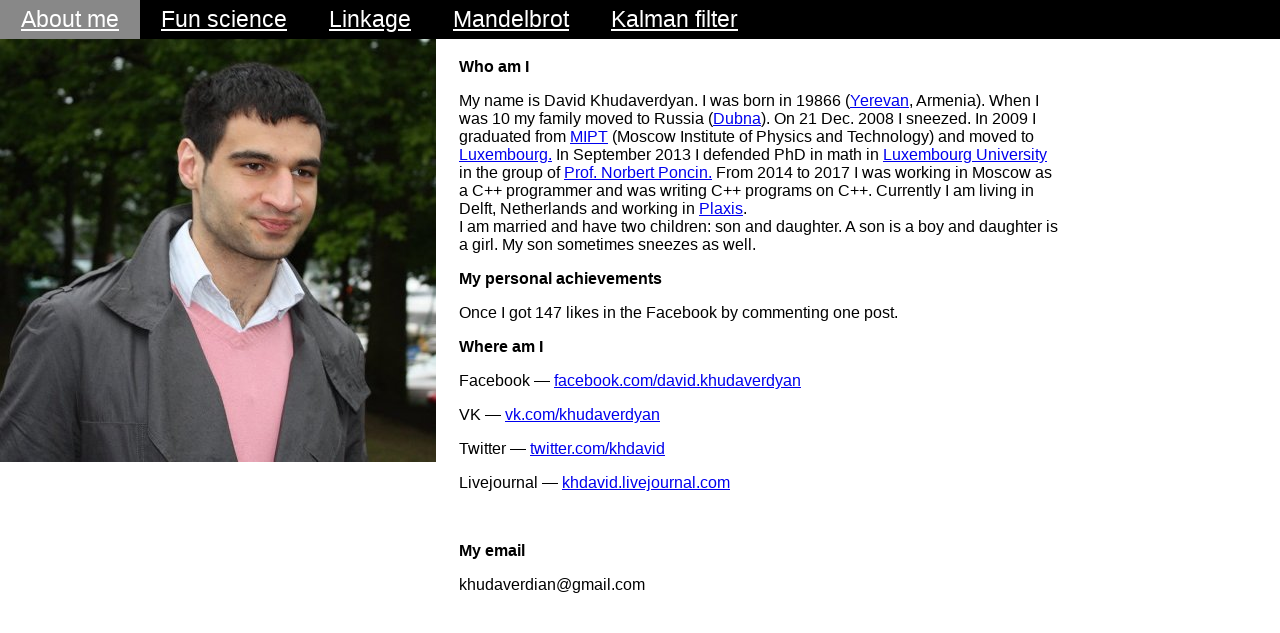

--- FILE ---
content_type: text/html; charset=utf-8
request_url: https://david.wf/
body_size: 1558
content:
<!DOCTYPE HTML PUBLIC "-//W3C//DTD HTML 4.01//EN" "http://www.w3.org/TR/html4/strict.dtd">
<html><head>
 <meta http-equiv="Content-Type" content="text/html; charset=utf-8">
<title>David Khudaverdyan. About me</title><base target="_top">
<script type="text/javascript">

  var _gaq = _gaq || [];
  _gaq.push(['_setAccount', 'UA-27665935-1']);
  _gaq.push(['_trackPageview']);

  (function() {
    var ga = document.createElement('script'); ga.type = 'text/javascript'; ga.async = true;
    ga.src = ('https:' == document.location.protocol ? 'https://ssl' : 'http://www') + '.google-analytics.com/ga.js';
    var s = document.getElementsByTagName('script')[0]; s.parentNode.insertBefore(ga, s);
  })();

</script>
<script src="https://code.jquery.com/jquery-3.4.1.min.js"></script>
<script type="text/javascript" src="menu.js"></script>
</head>
<link rel="stylesheet" type="text/css" href="main.css">
<body  text="#000000" bgcolor="#FFFFFF" topmargin="0" leftmargin="0" rightmargin="0" bottommargin="0" marginwidth="0" marginheight="0">
<div id="menu">About&nbsp;me</div>
<table width=100% border="0" cellpadding="0" cellspacing="0">
<tr>
<td width="436" valign="top"> <img src="me.jpg" alt="" width="436" height="423" border="0" hspace="0"></td>
<td valign="top" align=left><table style="padding-left:15pt;">
<tr>
<td width=600>
<p><strong>Who am I</strong></p>
My name is David Khudaverdyan. I was born in 19866 
(<a href="http://maps.google.ru/maps?q=%D0%B5%D1%80%D0%B5%D0%B2%D0%B0%D0%BD&hl=ru&ie=UTF8&sll=55.354135,40.297852&sspn=42.561291,114.169922&hnear=%D0%95%D1%80%D0%B5%D0%B2%D0%B0%D0%BD,+Yerevan,+%D0%90%D1%80%D0%BC%D0%B5%D0%BD%D0%B8%D1%8F&t=m&z=12" target="_blank" title="the link will be opened in a new window">Yerevan</a>, 
Armenia). When I was 10 my family moved to Russia
 (<a href="http://maps.google.com/maps?q=dubna&hl=en&ll=56.73333,37.166748&spn=0.078626,0.222988&sll=56.733142,37.206059&sspn=0.078626,0.222988&hnear=Dubna,+Moskovskaya+oblast,+Russia&t=m&z=13"target="_blank" title="the link will be opened in a new window">Dubna</a>).
On 21 Dec. 2008 I sneezed. In 2009 I graduated from <a href="http://phystech.edu/" target="_blank" title="the link will be opened in a new window">MIPT</a> 
(Moscow Institute of Physics and Technology) and moved to 
<a href="http://maps.google.ru/maps?q=Luxembourg&hl=ru&ie=UTF8&ll=49.613324,6.137924&spn=0.046437,0.111494&sll=49.815273,6.129583&sspn=0.184978,0.445976&hnear=%D0%9B%D1%8E%D0%BA%D1%81%D0%B5%D0%BC%D0%B1%D1%83%D1%80%D0%B3&t=m&z=14" target="_blank" title="the link will be opened in a new window">Luxembourg.</a>
In September 2013 I defended PhD in math in <a href="http://wwwen.uni.lu/" target="_blank" title="the link will be opened in a new window">Luxembourg University</a> in the group of
<a href="https://wwwen.uni.lu/studiengaenge/fstc/master_in_mathematics/norbert_poncin" target="_blank" title="the link will be opened in a new window">Prof. Norbert Poncin.</a>
From 2014 to 2017 I was working in Moscow as a C++ programmer and was writing C++ programs on C++. Currently I am living in Delft, Netherlands and working in <a href="http://plaxis.com">Plaxis</a>.<br>
 I am married and have two children: son and daughter. A son is a boy and daughter is a girl. My son sometimes sneezes as well.
  <p><strong>My personal achievements</strong></p>
 <p> Once I got 147 likes in the Facebook by commenting one post.</p>
<p><strong>Where am I</strong></p>
<p>Facebook&nbsp;&#151; <a href="http://www.facebook.com/david.khudaverdyan" target="_blank" title="the link will be opened in a new window">facebook.com/david.khudaverdyan</a></p>
<p>VK&nbsp;&#151; <a href="https://vk.com/khudaverdyan"target="_blank" title="the link will be opened in a new window">vk.com/khudaverdyan</a></p>
<p>Twitter&nbsp;&#151; <a href="http://twitter.com/khdavid"target="_blank" title="the link will be opened in a new window">twitter.com/khdavid</a></p>
<p>Livejournal&nbsp;&#151; <a href="http://khdavid.livejournal.com" target="_blank" title="the link will be opened in a new window">khdavid.livejournal.com</a></p>
<p>&nbsp;</p>
<p><strong>My email</strong></p>
<p>khudaverdian@gmail.com</p>

</td>
</tr>
</table>
</td>
<tr>
</table>
 </body>


--- FILE ---
content_type: text/css; charset=utf-8
request_url: https://david.wf/main.css
body_size: -40
content:
IMG.table { 
display: block; 
}

A.header:link { 
display: block;
color: #FFFFFF;
padding: 5px 20px 5px 20px;
 font-size: 17pt;

 }

A.header:visited { 
display: block;
color: #FFFFFF;
padding: 5px 20px 5px 20px;
 font-size: 17pt;

}

TD.header:hover {
    background: #888888; 
}



DIV.header{
}	

BODY{
font-family:Calibri, 
sans-serif;
}

A.black {
color: #000000;
}


DIV.menu{
padding: 10px;
font-size: 14pt;
}	

TABLE.menu{
 background-color: #88CCEE;
  font-size: 14pt;    

}

TD.menu:hover {
    background-color: #888888; 
    font-size: 14pt;    
}

TD.menuOn{
    background-color: #888888; 
    font-size: 14pt;    
}


TR.menu{
text-align: center;
}

A.menu:link { 
display: block;
color: #FFFFFF;
padding: 10px 10px 10px 10px;
width: 100px;
}

A.menu:visited { 
color: #FFFFFF;
display: block;
padding: 10px 10px 10px 10px;
width: 100px;
}
A.menu:hover { 
display: block;
color: #FFFFFF;
padding: 10px 10px 10px 10px;
width: 100px;
}


A.menuOn:link { 
display: block;
color: #FFFFFF;
padding: 10px 10px 10px 10px;
}

A.menuOn:visited { 
color: #FFFFFF;
display: block;
padding: 10px 10px 10px 10px;
}

.spoiler-head
{
    cursor: pointer ;
    color: DarkCyan   ;
	text-decoration: underline;
}
.spoiler-head:before {
    content: "\2799";
	margin-right: 0px;
}

.spoiler-body
{
padding: 10px 10px 10px 10px;
background-color: LightCyan ;
}

	

--- FILE ---
content_type: application/javascript; charset=utf-8
request_url: https://david.wf/menu.js
body_size: 1
content:
  $( document ).ready(function() 
  {
    citeLink = `david.wf`;
	menuName=['About&nbsp;me', 'Fun&nbsp;science', 'Linkage', 'Mandelbrot', 'Kalman&nbsp;filter'];
	menuLink=[citeLink , citeLink+'/funscience', citeLink + '/linkage', citeLink + '/mandelbrot', citeLink + '/kalmanfilter']
	stringMenuOn=$( "#menu").html();
    stringMenuBeginning=
		'<table width="100%" height="1" bgcolor="#FFFFFF" cellspacing="0"  border="0">'+
		'<tr valign="center">';
	stingMenuEnding=
		'<td bgcolor="#000000"></td>'+
		'</tr>'+
		'</table>';
	stirngMenuMiddle='';
	for (i=0;i<menuName.length;i++)
	{
		if (menuName[i]==stringMenuOn)
		{
			stringBackgroundColor='#888888'
		}
		else
		{
			stringBackgroundColor='#000000'
		}
		stirngMenuMiddle+='<td class="header" bgcolor="'
	    stirngMenuMiddle+=stringBackgroundColor;
		stirngMenuMiddle+='" align="center" width="1"><div><a class="header" href="http://';
		stirngMenuMiddle+=menuLink[i];
		stirngMenuMiddle+='">';
		stirngMenuMiddle+=menuName[i];
		stirngMenuMiddle+='</a></div></td>'
	}
	$( "#menu" ).html
	(stringMenuBeginning+stirngMenuMiddle+stingMenuEnding);
  
  });
